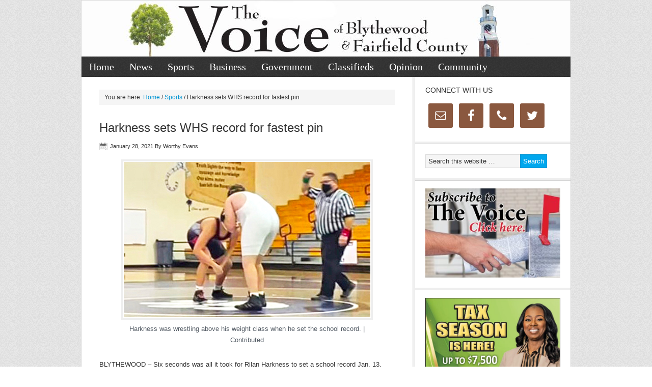

--- FILE ---
content_type: text/html; charset=UTF-8
request_url: https://www.blythewoodonline.com/2021/01/harkness-sets-whs-record-for-fastest-pin/
body_size: 10090
content:
<!DOCTYPE html PUBLIC "-//W3C//DTD XHTML 1.0 Transitional//EN" "http://www.w3.org/TR/xhtml1/DTD/xhtml1-transitional.dtd">
<html xmlns="http://www.w3.org/1999/xhtml" lang="en-US" xml:lang="en-US">
<head profile="http://gmpg.org/xfn/11">
<meta http-equiv="Content-Type" content="text/html; charset=UTF-8" />
	<title>Harkness sets WHS record for fastest pin | The Voice of Blythewood &amp; Fairfield County</title>

			<style type="text/css">
				.slide-excerpt { width: 50%; }
				.slide-excerpt { bottom: 0; }
				.slide-excerpt { right: 0; }
				.flexslider { max-width: 920px; max-height: 400px; }
				.slide-image { max-height: 400px; }
			</style>
			<style type="text/css">
				@media only screen
				and (min-device-width : 320px)
				and (max-device-width : 480px) {
					.slide-excerpt { display: none !important; }
				}
			</style> 
<!-- This site is optimized with the Yoast SEO plugin v11.9 - https://yoast.com/wordpress/plugins/seo/ -->
<link rel="canonical" href="https://www.blythewoodonline.com/2021/01/harkness-sets-whs-record-for-fastest-pin/" />
<meta property="og:locale" content="en_US" />
<meta property="og:type" content="article" />
<meta property="og:title" content="Harkness sets WHS record for fastest pin | The Voice of Blythewood &amp; Fairfield County" />
<meta property="og:description" content="BLYTHEWOOD &#8211; Six seconds was all it took for Rilan Harkness to set a school record Jan. 13. Harkness, a senior wrestler who moved into the heavyweight class for his matchup against Blythewood, swept the legs from under Preston Ginn, then moved his body on top to collect a pin within six seconds. “I was &hellip;" />
<meta property="og:url" content="https://www.blythewoodonline.com/2021/01/harkness-sets-whs-record-for-fastest-pin/" />
<meta property="og:site_name" content="The Voice of Blythewood &amp; Fairfield County" />
<meta property="article:publisher" content="https://www.facebook.com/thevoicepaper/" />
<meta property="article:tag" content="High School Sports" />
<meta property="article:tag" content="redhawks wrestling" />
<meta property="article:tag" content="Westwood High School" />
<meta property="article:tag" content="westwood redhawks" />
<meta property="article:section" content="Sports" />
<meta property="article:published_time" content="2021-01-28T15:30:15+00:00" />
<meta property="article:modified_time" content="2021-01-28T19:16:24+00:00" />
<meta property="og:updated_time" content="2021-01-28T19:16:24+00:00" />
<meta property="og:image" content="https://www.blythewoodonline.com/wp-content/uploads/2021/01/cropped-image0.jpeg" />
<meta property="og:image:secure_url" content="https://www.blythewoodonline.com/wp-content/uploads/2021/01/cropped-image0.jpeg" />
<meta property="og:image:width" content="484" />
<meta property="og:image:height" content="272" />
<meta name="twitter:card" content="summary_large_image" />
<meta name="twitter:description" content="BLYTHEWOOD &#8211; Six seconds was all it took for Rilan Harkness to set a school record Jan. 13. Harkness, a senior wrestler who moved into the heavyweight class for his matchup against Blythewood, swept the legs from under Preston Ginn, then moved his body on top to collect a pin within six seconds. “I was [&hellip;]" />
<meta name="twitter:title" content="Harkness sets WHS record for fastest pin | The Voice of Blythewood &amp; Fairfield County" />
<meta name="twitter:site" content="@thevoice_paper" />
<meta name="twitter:image" content="https://www.blythewoodonline.com/wp-content/uploads/2021/01/cropped-image0.jpeg" />
<meta name="twitter:creator" content="@thevoice_paper" />
<script type='application/ld+json' class='yoast-schema-graph yoast-schema-graph--main'>{"@context":"https://schema.org","@graph":[{"@type":"Organization","@id":"https://www.blythewoodonline.com/#organization","name":"The Voice of Blythewood and Fairfield County","url":"https://www.blythewoodonline.com/","sameAs":["https://www.facebook.com/thevoicepaper/","http://thevoicepaper","https://twitter.com/thevoice_paper"],"logo":{"@type":"ImageObject","@id":"https://www.blythewoodonline.com/#logo","url":"https://www.blythewoodonline.com/wp-content/uploads/2019/01/Twitter-header.jpg","width":360,"height":360,"caption":"The Voice of Blythewood and Fairfield County"},"image":{"@id":"https://www.blythewoodonline.com/#logo"}},{"@type":"WebSite","@id":"https://www.blythewoodonline.com/#website","url":"https://www.blythewoodonline.com/","name":"The Voice of Blythewood & Fairfield County","publisher":{"@id":"https://www.blythewoodonline.com/#organization"},"potentialAction":{"@type":"SearchAction","target":"https://www.blythewoodonline.com/?s={search_term_string}","query-input":"required name=search_term_string"}},{"@type":"ImageObject","@id":"https://www.blythewoodonline.com/2021/01/harkness-sets-whs-record-for-fastest-pin/#primaryimage","url":"https://www.blythewoodonline.com/wp-content/uploads/2021/01/cropped-image0.jpeg","width":484,"height":272},{"@type":"WebPage","@id":"https://www.blythewoodonline.com/2021/01/harkness-sets-whs-record-for-fastest-pin/#webpage","url":"https://www.blythewoodonline.com/2021/01/harkness-sets-whs-record-for-fastest-pin/","inLanguage":"en-US","name":"Harkness sets WHS record for fastest pin | The Voice of Blythewood &amp; Fairfield County","isPartOf":{"@id":"https://www.blythewoodonline.com/#website"},"primaryImageOfPage":{"@id":"https://www.blythewoodonline.com/2021/01/harkness-sets-whs-record-for-fastest-pin/#primaryimage"},"datePublished":"2021-01-28T15:30:15+00:00","dateModified":"2021-01-28T19:16:24+00:00"},{"@type":"Article","@id":"https://www.blythewoodonline.com/2021/01/harkness-sets-whs-record-for-fastest-pin/#article","isPartOf":{"@id":"https://www.blythewoodonline.com/2021/01/harkness-sets-whs-record-for-fastest-pin/#webpage"},"author":{"@id":"https://www.blythewoodonline.com/#/schema/person/b97f633f092a541d93c0a30ead662a3c"},"headline":"Harkness sets WHS record for fastest pin","datePublished":"2021-01-28T15:30:15+00:00","dateModified":"2021-01-28T19:16:24+00:00","commentCount":0,"mainEntityOfPage":{"@id":"https://www.blythewoodonline.com/2021/01/harkness-sets-whs-record-for-fastest-pin/#webpage"},"publisher":{"@id":"https://www.blythewoodonline.com/#organization"},"image":{"@id":"https://www.blythewoodonline.com/2021/01/harkness-sets-whs-record-for-fastest-pin/#primaryimage"},"keywords":"High School Sports,redhawks wrestling,Westwood High School,westwood redhawks","articleSection":"Sports"},{"@type":["Person"],"@id":"https://www.blythewoodonline.com/#/schema/person/b97f633f092a541d93c0a30ead662a3c","name":"Barbara Ball","image":{"@type":"ImageObject","@id":"https://www.blythewoodonline.com/#authorlogo","url":"https://secure.gravatar.com/avatar/dc6cf160530ffdcd9429171c624f5295?s=96&d=mm&r=g","caption":"Barbara Ball"},"sameAs":[]}]}</script>
<!-- / Yoast SEO plugin. -->

<link rel='dns-prefetch' href='//s.w.org' />
<link rel="alternate" type="application/rss+xml" title="The Voice of Blythewood &amp; Fairfield County &raquo; Feed" href="https://www.blythewoodonline.com/feed/" />
<link rel="alternate" type="application/rss+xml" title="The Voice of Blythewood &amp; Fairfield County &raquo; Comments Feed" href="https://www.blythewoodonline.com/comments/feed/" />
		<script type="text/javascript">
			window._wpemojiSettings = {"baseUrl":"https:\/\/s.w.org\/images\/core\/emoji\/12.0.0-1\/72x72\/","ext":".png","svgUrl":"https:\/\/s.w.org\/images\/core\/emoji\/12.0.0-1\/svg\/","svgExt":".svg","source":{"concatemoji":"https:\/\/www.blythewoodonline.com\/wp-includes\/js\/wp-emoji-release.min.js?ver=5.2.3"}};
			!function(a,b,c){function d(a,b){var c=String.fromCharCode;l.clearRect(0,0,k.width,k.height),l.fillText(c.apply(this,a),0,0);var d=k.toDataURL();l.clearRect(0,0,k.width,k.height),l.fillText(c.apply(this,b),0,0);var e=k.toDataURL();return d===e}function e(a){var b;if(!l||!l.fillText)return!1;switch(l.textBaseline="top",l.font="600 32px Arial",a){case"flag":return!(b=d([55356,56826,55356,56819],[55356,56826,8203,55356,56819]))&&(b=d([55356,57332,56128,56423,56128,56418,56128,56421,56128,56430,56128,56423,56128,56447],[55356,57332,8203,56128,56423,8203,56128,56418,8203,56128,56421,8203,56128,56430,8203,56128,56423,8203,56128,56447]),!b);case"emoji":return b=d([55357,56424,55356,57342,8205,55358,56605,8205,55357,56424,55356,57340],[55357,56424,55356,57342,8203,55358,56605,8203,55357,56424,55356,57340]),!b}return!1}function f(a){var c=b.createElement("script");c.src=a,c.defer=c.type="text/javascript",b.getElementsByTagName("head")[0].appendChild(c)}var g,h,i,j,k=b.createElement("canvas"),l=k.getContext&&k.getContext("2d");for(j=Array("flag","emoji"),c.supports={everything:!0,everythingExceptFlag:!0},i=0;i<j.length;i++)c.supports[j[i]]=e(j[i]),c.supports.everything=c.supports.everything&&c.supports[j[i]],"flag"!==j[i]&&(c.supports.everythingExceptFlag=c.supports.everythingExceptFlag&&c.supports[j[i]]);c.supports.everythingExceptFlag=c.supports.everythingExceptFlag&&!c.supports.flag,c.DOMReady=!1,c.readyCallback=function(){c.DOMReady=!0},c.supports.everything||(h=function(){c.readyCallback()},b.addEventListener?(b.addEventListener("DOMContentLoaded",h,!1),a.addEventListener("load",h,!1)):(a.attachEvent("onload",h),b.attachEvent("onreadystatechange",function(){"complete"===b.readyState&&c.readyCallback()})),g=c.source||{},g.concatemoji?f(g.concatemoji):g.wpemoji&&g.twemoji&&(f(g.twemoji),f(g.wpemoji)))}(window,document,window._wpemojiSettings);
		</script>
		<style type="text/css">
img.wp-smiley,
img.emoji {
	display: inline !important;
	border: none !important;
	box-shadow: none !important;
	height: 1em !important;
	width: 1em !important;
	margin: 0 .07em !important;
	vertical-align: -0.1em !important;
	background: none !important;
	padding: 0 !important;
}
</style>
	<link rel='stylesheet' id='news-theme-css'  href='https://www.blythewoodonline.com/wp-content/themes/news/style.css?ver=2.0.1' type='text/css' media='all' />
<link rel='stylesheet' id='wp-block-library-css'  href='https://www.blythewoodonline.com/wp-includes/css/dist/block-library/style.min.css?ver=5.2.3' type='text/css' media='all' />
<link rel='stylesheet' id='contact-form-7-css'  href='https://www.blythewoodonline.com/wp-content/plugins/contact-form-7/includes/css/styles.css?ver=5.1.4' type='text/css' media='all' />
<link rel='stylesheet' id='genesis-social-profiles-menu-css'  href='https://www.blythewoodonline.com/wp-content/plugins/genesis-social-profiles-menu/css/gspm-styles.css?ver=1.2' type='text/css' media='all' />
<link rel='stylesheet' id='thickbox.css-css'  href='https://www.blythewoodonline.com/wp-includes/js/thickbox/thickbox.css?ver=1.0' type='text/css' media='all' />
<link rel='stylesheet' id='dashicons-css'  href='https://www.blythewoodonline.com/wp-includes/css/dashicons.min.css?ver=5.2.3' type='text/css' media='all' />
<link rel='stylesheet' id='thickbox-css'  href='https://www.blythewoodonline.com/wp-includes/js/thickbox/thickbox.css?ver=5.2.3' type='text/css' media='all' />
<link rel='stylesheet' id='simple-social-icons-font-css'  href='https://www.blythewoodonline.com/wp-content/plugins/simple-social-icons/css/style.css?ver=3.0.1' type='text/css' media='all' />
<link rel='stylesheet' id='slider_styles-css'  href='https://www.blythewoodonline.com/wp-content/plugins/genesis-responsive-slider/assets/style.css?ver=1.0.1' type='text/css' media='all' />
<script type='text/javascript' src='https://www.blythewoodonline.com/wp-includes/js/jquery/jquery.js?ver=1.12.4-wp'></script>
<script type='text/javascript' src='https://www.blythewoodonline.com/wp-includes/js/jquery/jquery-migrate.min.js?ver=1.4.1'></script>
<!--[if lt IE 9]>
<script type='text/javascript' src='https://www.blythewoodonline.com/wp-content/themes/genesis/lib/js/html5shiv.min.js?ver=3.7.3'></script>
<![endif]-->
<script type='text/javascript' src='https://www.blythewoodonline.com/wp-content/plugins/simple-social-icons/svgxuse.js?ver=1.1.21'></script>
<script type='text/javascript' src='https://www.blythewoodonline.com/wp-content/plugins/spider-event-calendar/elements/calendar.js?ver=1.5.63'></script>
<script type='text/javascript' src='https://www.blythewoodonline.com/wp-content/plugins/spider-event-calendar/elements/calendar-setup.js?ver=1.5.63'></script>
<script type='text/javascript' src='https://www.blythewoodonline.com/wp-content/plugins/spider-event-calendar/elements/calendar_function.js?ver=1.5.63'></script>
<link rel='https://api.w.org/' href='https://www.blythewoodonline.com/wp-json/' />
<link rel="EditURI" type="application/rsd+xml" title="RSD" href="https://www.blythewoodonline.com/xmlrpc.php?rsd" />
<link rel="wlwmanifest" type="application/wlwmanifest+xml" href="https://www.blythewoodonline.com/wp-includes/wlwmanifest.xml" /> 
<meta name="generator" content="WordPress 5.2.3" />
<link rel='shortlink' href='https://www.blythewoodonline.com/?p=35883' />
<link rel="alternate" type="application/json+oembed" href="https://www.blythewoodonline.com/wp-json/oembed/1.0/embed?url=https%3A%2F%2Fwww.blythewoodonline.com%2F2021%2F01%2Fharkness-sets-whs-record-for-fastest-pin%2F" />
<link rel="alternate" type="text/xml+oembed" href="https://www.blythewoodonline.com/wp-json/oembed/1.0/embed?url=https%3A%2F%2Fwww.blythewoodonline.com%2F2021%2F01%2Fharkness-sets-whs-record-for-fastest-pin%2F&#038;format=xml" />
<style type="text/css">
    .calnk a:hover {
        background-position:0 0;
        text-decoration:none;  
        color:#000000;
        border-bottom:1px dotted #000000;
     }
    .calnk a:visited {
        text-decoration:none;
        color:#000000;
        border-bottom:1px dotted #000000;
    }
    .calnk a {
        text-decoration:none; 
        color:#000000; 
        border-bottom:1px dotted #000000;
    }
    .calnk a > span {
        display:none; 
    }
    .calnk a:hover > span {
        color:#333333; 
        background:#F6F79B; 
        display:block;
        position:absolute; 
        margin-top:1px; 
        padding:5px; 
        width:auto;
        z-index:100;
        line-height:1.2em;
    }
    .calendar-table {
        border:0 !important;
        width:100% !important;
        border-collapse:separate !important;
        border-spacing:2px !important;
    }
    .calendar-heading {
        height:25px;
        text-align:center;
        background-color:#E4EBE3;
    }
    .calendar-next {
        width:20%;
        text-align:center;
        border:none;
    }
    .calendar-prev {
        width:20%;
        text-align:center;
        border:none;
    }
    .calendar-month {
        width:60%;
        text-align:center;
        font-weight:bold;
        border:none;
    }
    .normal-day-heading {
        text-align:center;
        width:25px;
        height:25px;
        font-size:0.8em;
        border:1px solid #DFE6DE;
        background-color:#EBF2EA;
    }
    .weekend-heading {
        text-align:center;
        width:25px;
        height:25px;
        font-size:0.8em;
        border:1px solid #DFE6DE;
        background-color:#EBF2EA;
        color:#FF0000;
    }
    .day-with-date {
        vertical-align:text-top;
        text-align:left;
        width:60px;
        height:60px;
        border:1px solid #DFE6DE;
    }
    .no-events {

    }
    .day-without-date {
        width:60px;
        height:60px;
        border:1px solid #E9F0E8;
    }
    span.weekend {
        color:#FF0000;
    }
    .current-day {
        vertical-align:text-top;
        text-align:left;
        width:60px;
        height:60px;
        border:1px solid #BFBFBF;
        background-color:#E4EBE3;
    }
    span.event {
        font-size:0.75em;
    }
    .kjo-link {
        font-size:0.75em;
        text-align:center;
    }
    .calendar-date-switcher {
        height:25px;
        text-align:center;
        border:1px solid #D6DED5;
        background-color:#E4EBE3;
    }
    .calendar-date-switcher form {
        margin:2px;
    }
    .calendar-date-switcher input {
        border:1px #D6DED5 solid;
        margin:0;
    }
    .calendar-date-switcher input[type=submit] {
        padding:3px 10px;
    }
    .calendar-date-switcher select {
        border:1px #D6DED5 solid;
        margin:0;
    }
    .calnk a:hover span span.event-title {
        padding:0;
        text-align:center;
        font-weight:bold;
        font-size:1.2em;
        margin-left:0px;
    }
    .calnk a:hover span span.event-title-break {
        display:block;
        width:96%;
        text-align:center;
        height:1px;
        margin-top:5px;
        margin-right:2%;
        padding:0;
        background-color:#000000;
        margin-left:0px;
    }
    .calnk a:hover span span.event-content-break {
        display:block;
        width:96%;
        text-align:center;
        height:1px;
        margin-top:5px;
        margin-right:2%;
        padding:0;
        background-color:#000000;
        margin-left:0px;
    }
    .page-upcoming-events {
        font-size:80%;
    }
    .page-todays-events {
        font-size:80%;
    }
    .calendar-table table,tbody,tr,td {
        margin:0 !important;
        padding:0 !important;
    }
    table.calendar-table {
        margin-bottom:5px !important;
    }
    .cat-key {
        width:100%;
        margin-top:30px;
        padding:5px;
        border:0 !important;
    }
    .cal-separate {
       border:0 !important;
       margin-top:10px;
    }
    table.cat-key {
       margin-top:5px !important;
       border:1px solid #DFE6DE !important;
       border-collapse:separate !important;
       border-spacing:4px !important;
       margin-left:2px !important;
       width:99.5% !important;
       margin-bottom:5px !important;
    }
    .minical-day {
       background-color:#F6F79B;
    }
    .cat-key td {
       border:0 !important;
    }
</style>
<meta property="og:type" content="article"/><meta property="og:url" content="https://www.blythewoodonline.com/2021/01/harkness-sets-whs-record-for-fastest-pin/"/><meta property="og:title" content="Harkness sets WHS record for fastest pin"/><meta property="og:description" content="Worthy Evans | Sports"/><meta property="og:image" content="https://secure.gravatar.com/avatar/dc6cf160530ffdcd9429171c624f5295?s=96&#038;d=mm&#038;r=g"/>  <script>
    var xx_cal_xx = '&';
  </script>
  <style type="text/css">#header { background: url(https://www.blythewoodonline.com/wp-content/uploads/2020/07/cropped-2020-Web-header.jpg) no-repeat !important; }</style>

<!-- For non-Retina iPhone, iPod Touch, and Android 2.1+ devices: -->
<link rel="apple-touch-icon" href="apple-touch-icon-57x57.png">
<!-- For first- and second-generation iPad: -->
<link rel="apple-touch-icon" sizes="72x72" href="apple-touch-icon-72x72.png">
<!-- For iPhone with high-resolution Retina display: -->
<link rel="apple-touch-icon" sizes="114x114" href="apple-touch-icon-114x114.png">
<!-- For third-generation iPad with high-resolution Retina display: -->
<link rel="apple-touch-icon" sizes="144x144" href="apple-touch-icon-144x144.png"> <link rel="amphtml" href="https://www.blythewoodonline.com/2021/01/harkness-sets-whs-record-for-fastest-pin/amp/"><link rel="icon" href="https://www.blythewoodonline.com/wp-content/uploads/2016/09/cropped-tree-32x32.jpg" sizes="32x32" />
<link rel="icon" href="https://www.blythewoodonline.com/wp-content/uploads/2016/09/cropped-tree-192x192.jpg" sizes="192x192" />
<link rel="apple-touch-icon-precomposed" href="https://www.blythewoodonline.com/wp-content/uploads/2016/09/cropped-tree-180x180.jpg" />
<meta name="msapplication-TileImage" content="https://www.blythewoodonline.com/wp-content/uploads/2016/09/cropped-tree-270x270.jpg" />
		<style type="text/css" id="wp-custom-css">
			#home-bottom img {
	float:left;
	margin-right: 10px;
}

li#menu-item-31281 {
	background-color: indianred;
}

li#menu-item-31281 a:hover {
	color: darkred;
}		</style>
		</head>
<body class="post-template-default single single-post postid-35883 single-format-standard gspm custom-header header-image header-full-width content-sidebar"><div id="wrap"><div id="header"><div class="wrap"><div id="title-area"><p id="title"><a href="https://www.blythewoodonline.com/">The Voice of Blythewood &amp; Fairfield County</a></p><p id="description">Town of Blythewood and Fairfield County Newspaper</p></div></div></div><div id="nav"><div class="wrap"><ul id="menu-default" class="menu genesis-nav-menu menu-primary js-superfish"><li id="menu-item-20641" class="menu-item menu-item-type-custom menu-item-object-custom menu-item-20641"><a href="http://blythewoodonline.com">Home</a></li>
<li id="menu-item-43" class="menu-item menu-item-type-taxonomy menu-item-object-category menu-item-43"><a href="https://www.blythewoodonline.com/category/news/">News</a></li>
<li id="menu-item-47" class="menu-item menu-item-type-taxonomy menu-item-object-category current-post-ancestor current-menu-parent current-post-parent menu-item-47"><a href="https://www.blythewoodonline.com/category/sports/">Sports</a></li>
<li id="menu-item-40" class="menu-item menu-item-type-taxonomy menu-item-object-category menu-item-40"><a href="https://www.blythewoodonline.com/category/business/">Business</a></li>
<li id="menu-item-42" class="menu-item menu-item-type-taxonomy menu-item-object-category menu-item-42"><a href="https://www.blythewoodonline.com/category/government/">Government</a></li>
<li id="menu-item-41" class="menu-item menu-item-type-taxonomy menu-item-object-category menu-item-has-children menu-item-41"><a href="https://www.blythewoodonline.com/category/classifieds/">Classifieds</a>
<ul class="sub-menu">
	<li id="menu-item-49919" class="menu-item menu-item-type-custom menu-item-object-custom menu-item-49919"><a href="https://www.scpublicnotices.com/(S(3qzqle5ssgjm14hgdtxg4q3j))/Search.aspx">Legals &#8211; The Voice of Fairfield County</a></li>
	<li id="menu-item-49921" class="menu-item menu-item-type-custom menu-item-object-custom menu-item-49921"><a href="https://www.scpublicnotices.com/(S(s1xmhqga10bydktrcffuawnd))/Search.aspx">Legals &#8211; The Voice of Blythewood</a></li>
</ul>
</li>
<li id="menu-item-45" class="menu-item menu-item-type-taxonomy menu-item-object-category menu-item-45"><a href="https://www.blythewoodonline.com/category/opinion/">Opinion</a></li>
<li id="menu-item-20639" class="menu-item menu-item-type-taxonomy menu-item-object-category menu-item-has-children menu-item-20639"><a href="https://www.blythewoodonline.com/category/community/">Community</a>
<ul class="sub-menu">
	<li id="menu-item-37832" class="menu-item menu-item-type-taxonomy menu-item-object-category menu-item-37832"><a href="https://www.blythewoodonline.com/category/events/">Events</a></li>
	<li id="menu-item-20640" class="menu-item menu-item-type-taxonomy menu-item-object-category menu-item-20640"><a href="https://www.blythewoodonline.com/category/schools/">Schools</a></li>
	<li id="menu-item-46" class="menu-item menu-item-type-taxonomy menu-item-object-category menu-item-46"><a href="https://www.blythewoodonline.com/category/photos/">Photos</a></li>
	<li id="menu-item-32333" class="menu-item menu-item-type-taxonomy menu-item-object-category menu-item-32333"><a href="https://www.blythewoodonline.com/category/obituaries/">Obituaries</a></li>
</ul>
</li>
</ul></div></div><div id="inner"><div class="wrap"><div id="content-sidebar-wrap"><div id="content" class="hfeed"><div class="breadcrumb">You are here: <a href="https://www.blythewoodonline.com/"><span class="breadcrumb-link-text-wrap" itemprop="name">Home</span></a> <span aria-label="breadcrumb separator">/</span> <a href="https://www.blythewoodonline.com/category/sports/"><span class="breadcrumb-link-text-wrap" itemprop="name">Sports</span></a> <span aria-label="breadcrumb separator">/</span> Harkness sets WHS record for fastest pin</div><div class="post-35883 post type-post status-publish format-standard has-post-thumbnail hentry category-sports tag-high-school-sports tag-redhawks-wrestling tag-westwood-high-school tag-westwood-redhawks entry"><h1 class="entry-title">Harkness sets WHS record for fastest pin</h1>
<div class="post-info"><span class="date published time" title="2021-01-28T10:30:15-05:00">January 28, 2021</span>  By <span class="author vcard"><span class="fn">Worthy Evans</span></span>  </div><div class="entry-content">
<div class="wp-block-image"><figure class="aligncenter"><img src="https://www.blythewoodonline.com/wp-content/uploads/2021/01/image0.jpeg" alt="" class="wp-image-35884" srcset="https://www.blythewoodonline.com/wp-content/uploads/2021/01/image0.jpeg 484w, https://www.blythewoodonline.com/wp-content/uploads/2021/01/image0-300x189.jpeg 300w" sizes="(max-width: 484px) 100vw, 484px" /><figcaption>Harkness was wrestling above his weight class when he set the school record. | Contributed </figcaption></figure></div>



<p>BLYTHEWOOD &#8211; Six seconds was all it took for Rilan Harkness
to set a school record Jan. 13.</p>



<p>Harkness, a senior wrestler who moved into the heavyweight class for his matchup against Blythewood, swept the legs from under Preston Ginn, then moved his body on top to collect a pin within six seconds. </p>



<p>“I was thinking about beating the record cause I said I was
gonna do it. I had it on my mind already,” Harkness said. “That’s what I
planned on doing, just getting him down as fast as I could and get him on his
back.”</p>



<p>Harkness, who is naturally about 214 pounds and usually
wrestles at the 220-pound weight class, also won the belt for Wrestler of the
Day. </p>



<p>“He wanted to bump up to heavyweight for this match,” head
coach Brian Bush said. “We are light on guys this year, and he’s a senior, so I
said that was fine with me.” </p>



<p>The preference for wrestlers is for them to cut weight, or
go down a weight class in preparing for matches. </p>



<p>“When it comes to heavyweight class, the guys are 240, 250,
260 pounds,” Bush said. “Rilan’s a light 220. He’s really 214, so his biggest
advantage would be speed. I told Rilan to just use his speed when it comes to
wrestling the big boys.”<br>
He did, and it was a bright moment for Harkness and the Westwood team in a
season marred by the Covid global pandemic.</p>



<p>It’s been a difficult year. The hardest thing for us is we
dropped from 35 wrestlers who said they were interested on the first day of
practice to about 10 or 11,” Bush said because of the pandemic. “We’ve taken
super precautions. We’re bringing four and five bottles of hand sanitizer and
wipes to every match. Just hearing these kids talk, they’re scared and nervous
about it. Knowing that, I’m not here recruiting. I can’t be selfish this year
with anything.”</p>



<p>The Redhawks go to Lugoff-Elgin Jan. 30 for the Region 4-4A
individual tournament. There, Harkness said he may cut weight and wrestle in
the 195 class, or remain in the 220 class. At any weight, he said he’s making
the most of his senior year.</p>



<p>“This year’s been pretty good. It’s been different from
every other season but it’s been good so far, for me personally,” he said. “I’m
not thinking of college, wrestling in college. For me it’s just something to
keep me busy.”</p>
</div><div class="after-post-ad"><div id="media_gallery-2" class="widget widget_media_gallery"><div class="widget-wrap">
		<style type='text/css'>
			#gallery-1 {
				margin: auto;
			}
			#gallery-1 .gallery-item {
				float: left;
				margin-top: 10px;
				text-align: center;
				width: 50%;
			}
			#gallery-1 img {
				border: 2px solid #cfcfcf;
			}
			#gallery-1 .gallery-caption {
				margin-left: 0;
			}
			/* see gallery_shortcode() in wp-includes/media.php */
		</style>
		<div id='gallery-1' class='gallery galleryid-35883 gallery-columns-2 gallery-size-medium'><dl class='gallery-item'>
			<dt class='gallery-icon portrait'>
				<a href='https://www.blythewoodonline.com/albriton-feb-16-23-conv-2-2/'><img width="200" height="300" src="https://www.blythewoodonline.com/wp-content/uploads/2024/06/Albriton-Feb-16.23-conv-2-200x300.jpg" class="attachment-medium size-medium" alt="" srcset="https://www.blythewoodonline.com/wp-content/uploads/2024/06/Albriton-Feb-16.23-conv-2-200x300.jpg 200w, https://www.blythewoodonline.com/wp-content/uploads/2024/06/Albriton-Feb-16.23-conv-2-683x1024.jpg 683w, https://www.blythewoodonline.com/wp-content/uploads/2024/06/Albriton-Feb-16.23-conv-2.jpg 750w" sizes="(max-width: 200px) 100vw, 200px" /></a>
			</dt></dl><dl class='gallery-item'>
			<dt class='gallery-icon portrait'>
				<a href='https://www.blythewoodonline.com/sarah-n-geos-pasta-bakes-jan-15-26-conv-2/'><img width="200" height="300" src="https://www.blythewoodonline.com/wp-content/uploads/2026/01/Sarah-N-Geos-Pasta-Bakes-Jan-15.26-conv-2-200x300.jpg" class="attachment-medium size-medium" alt="" srcset="https://www.blythewoodonline.com/wp-content/uploads/2026/01/Sarah-N-Geos-Pasta-Bakes-Jan-15.26-conv-2-200x300.jpg 200w, https://www.blythewoodonline.com/wp-content/uploads/2026/01/Sarah-N-Geos-Pasta-Bakes-Jan-15.26-conv-2-768x1152.jpg 768w, https://www.blythewoodonline.com/wp-content/uploads/2026/01/Sarah-N-Geos-Pasta-Bakes-Jan-15.26-conv-2-683x1024.jpg 683w, https://www.blythewoodonline.com/wp-content/uploads/2026/01/Sarah-N-Geos-Pasta-Bakes-Jan-15.26-conv-2.jpg 943w" sizes="(max-width: 200px) 100vw, 200px" /></a>
			</dt></dl><br style="clear: both" />
		</div>
</div></div></div><!-- end .after-post-ad --><div class="post-meta"><span class="categories">Filed Under: <a href="https://www.blythewoodonline.com/category/sports/" rel="category tag">Sports</a></span> <span class="tags">Tagged With: <a href="https://www.blythewoodonline.com/tag/high-school-sports/" rel="tag">High School Sports</a>, <a href="https://www.blythewoodonline.com/tag/redhawks-wrestling/" rel="tag">redhawks wrestling</a>, <a href="https://www.blythewoodonline.com/tag/westwood-high-school/" rel="tag">Westwood High School</a>, <a href="https://www.blythewoodonline.com/tag/westwood-redhawks/" rel="tag">westwood redhawks</a></span></div></div></div><div id="sidebar" class="sidebar widget-area"><div id="simple-social-icons-2" class="widget simple-social-icons"><div class="widget-wrap"><h4 class="widget-title widgettitle">Connect with us</h4>
<ul class="alignleft"><li class="ssi-email"><a href="/cdn-cgi/l/email-protection#dab3b4bcb59ab8b6a3aeb2bfadb5b5beb5b4b6b3b4bff4b9b5b7"><svg role="img" class="social-email" aria-labelledby="social-email-2"><title id="social-email-2">Email</title><use xlink:href="https://www.blythewoodonline.com/wp-content/plugins/simple-social-icons/symbol-defs.svg#social-email"></use></svg></a></li><li class="ssi-facebook"><a href="https://www.facebook.com/thevoicepaper/" target="_blank" rel="noopener noreferrer"><svg role="img" class="social-facebook" aria-labelledby="social-facebook-2"><title id="social-facebook-2">Facebook</title><use xlink:href="https://www.blythewoodonline.com/wp-content/plugins/simple-social-icons/symbol-defs.svg#social-facebook"></use></svg></a></li><li class="ssi-phone"><a href="tel:&#056;03-&#055;67&#045;57&#049;&#049;" target="_blank" rel="noopener noreferrer"><svg role="img" class="social-phone" aria-labelledby="social-phone-2"><title id="social-phone-2">Phone</title><use xlink:href="https://www.blythewoodonline.com/wp-content/plugins/simple-social-icons/symbol-defs.svg#social-phone"></use></svg></a></li><li class="ssi-twitter"><a href="https://twitter.com/thevoice_paper" target="_blank" rel="noopener noreferrer"><svg role="img" class="social-twitter" aria-labelledby="social-twitter-2"><title id="social-twitter-2">Twitter</title><use xlink:href="https://www.blythewoodonline.com/wp-content/plugins/simple-social-icons/symbol-defs.svg#social-twitter"></use></svg></a></li></ul></div></div>
<div id="search-3" class="widget widget_search"><div class="widget-wrap"><form method="get" class="searchform search-form" action="https://www.blythewoodonline.com/" role="search" ><input type="text" value="Search this website &#x02026;" name="s" class="s search-input" onfocus="if ('Search this website &#x2026;' === this.value) {this.value = '';}" onblur="if ('' === this.value) {this.value = 'Search this website &#x2026;';}" /><input type="submit" class="searchsubmit search-submit" value="Search" /></form></div></div>
<div id="media_image-2" class="widget widget_media_image"><div class="widget-wrap"><a href="https://forms.gle/7effgjQycuqvTuG49"><img width="300" height="198" src="https://www.blythewoodonline.com/wp-content/uploads/2021/03/Subscribe-2-300x198.jpg" class="image wp-image-36745  attachment-medium size-medium" alt="" style="max-width: 100%; height: auto;" srcset="https://www.blythewoodonline.com/wp-content/uploads/2021/03/Subscribe-2-300x198.jpg 300w, https://www.blythewoodonline.com/wp-content/uploads/2021/03/Subscribe-2-768x507.jpg 768w, https://www.blythewoodonline.com/wp-content/uploads/2021/03/Subscribe-2-1024x676.jpg 1024w" sizes="(max-width: 300px) 100vw, 300px" /></a></div></div>
<div id="media_image-170" class="widget widget_media_image"><div class="widget-wrap"><a href="https://www.blythewoodonline.com/wp-content/uploads/2026/01/Preferrred-Mortgage-Tax-Jan-15.26-conv-2.jpg"><img width="610" height="954" src="https://www.blythewoodonline.com/wp-content/uploads/2026/01/Preferrred-Mortgage-Tax-Jan-15.26-conv-2-655x1024.jpg" class="image wp-image-64939  attachment-large size-large" alt="" style="max-width: 100%; height: auto;" srcset="https://www.blythewoodonline.com/wp-content/uploads/2026/01/Preferrred-Mortgage-Tax-Jan-15.26-conv-2-655x1024.jpg 655w, https://www.blythewoodonline.com/wp-content/uploads/2026/01/Preferrred-Mortgage-Tax-Jan-15.26-conv-2-192x300.jpg 192w, https://www.blythewoodonline.com/wp-content/uploads/2026/01/Preferrred-Mortgage-Tax-Jan-15.26-conv-2-768x1201.jpg 768w" sizes="(max-width: 610px) 100vw, 610px" /></a></div></div>
<div id="media_image-171" class="widget widget_media_image"><div class="widget-wrap"><a href="https://www.blythewoodonline.com/wp-content/uploads/2026/01/Laurelwood-Evans-Knoll-Apts-Jan-18.24-conv.jpg"><img width="610" height="880" src="https://www.blythewoodonline.com/wp-content/uploads/2026/01/Laurelwood-Evans-Knoll-Apts-Jan-18.24-conv-710x1024.jpg" class="image wp-image-64938  attachment-large size-large" alt="" style="max-width: 100%; height: auto;" srcset="https://www.blythewoodonline.com/wp-content/uploads/2026/01/Laurelwood-Evans-Knoll-Apts-Jan-18.24-conv-710x1024.jpg 710w, https://www.blythewoodonline.com/wp-content/uploads/2026/01/Laurelwood-Evans-Knoll-Apts-Jan-18.24-conv-208x300.jpg 208w, https://www.blythewoodonline.com/wp-content/uploads/2026/01/Laurelwood-Evans-Knoll-Apts-Jan-18.24-conv-768x1108.jpg 768w, https://www.blythewoodonline.com/wp-content/uploads/2026/01/Laurelwood-Evans-Knoll-Apts-Jan-18.24-conv.jpg 941w" sizes="(max-width: 610px) 100vw, 610px" /></a></div></div>
<div id="media_image-172" class="widget widget_media_image"><div class="widget-wrap"><a href="https://www.blythewoodonline.com/wp-content/uploads/2026/01/FF-Joint-Water-Sewer-Jan-15.26-conv.jpg"><img width="975" height="750" src="https://www.blythewoodonline.com/wp-content/uploads/2026/01/FF-Joint-Water-Sewer-Jan-15.26-conv.jpg" class="image wp-image-64942  attachment-full size-full" alt="" style="max-width: 100%; height: auto;" srcset="https://www.blythewoodonline.com/wp-content/uploads/2026/01/FF-Joint-Water-Sewer-Jan-15.26-conv.jpg 975w, https://www.blythewoodonline.com/wp-content/uploads/2026/01/FF-Joint-Water-Sewer-Jan-15.26-conv-300x231.jpg 300w, https://www.blythewoodonline.com/wp-content/uploads/2026/01/FF-Joint-Water-Sewer-Jan-15.26-conv-768x591.jpg 768w" sizes="(max-width: 975px) 100vw, 975px" /></a></div></div>
<div id="media_image-169" class="widget widget_media_image"><div class="widget-wrap"><a href="https://www.blythewoodonline.com/wp-content/uploads/2025/12/Midlands-STEM-Dec-11.25-conv.jpg"><img width="610" height="954" src="https://www.blythewoodonline.com/wp-content/uploads/2025/12/Midlands-STEM-Dec-11.25-conv-655x1024.jpg" class="image wp-image-64667  attachment-large size-large" alt="" style="max-width: 100%; height: auto;" srcset="https://www.blythewoodonline.com/wp-content/uploads/2025/12/Midlands-STEM-Dec-11.25-conv-655x1024.jpg 655w, https://www.blythewoodonline.com/wp-content/uploads/2025/12/Midlands-STEM-Dec-11.25-conv-192x300.jpg 192w, https://www.blythewoodonline.com/wp-content/uploads/2025/12/Midlands-STEM-Dec-11.25-conv-768x1201.jpg 768w" sizes="(max-width: 610px) 100vw, 610px" /></a></div></div>
</div></div></div></div><div id="footer-widgets" class="footer-widgets"><div class="wrap"><div class="widget-area footer-widgets-1 footer-widget-area"><div id="media_image-167" class="widget widget_media_image"><div class="widget-wrap"><a href="https://www.blythewoodonline.com/wp-content/uploads/2023/12/Goode-Law-Nov-9.23-conv.jpg"><img width="610" height="466" src="https://www.blythewoodonline.com/wp-content/uploads/2023/12/Goode-Law-Nov-9.23-conv-1024x782.jpg" class="image wp-image-53729  attachment-large size-large" alt="" style="max-width: 100%; height: auto;" srcset="https://www.blythewoodonline.com/wp-content/uploads/2023/12/Goode-Law-Nov-9.23-conv-1024x782.jpg 1024w, https://www.blythewoodonline.com/wp-content/uploads/2023/12/Goode-Law-Nov-9.23-conv-300x229.jpg 300w, https://www.blythewoodonline.com/wp-content/uploads/2023/12/Goode-Law-Nov-9.23-conv-768x587.jpg 768w, https://www.blythewoodonline.com/wp-content/uploads/2023/12/Goode-Law-Nov-9.23-conv.jpg 1478w" sizes="(max-width: 610px) 100vw, 610px" /></a></div></div>
</div><div class="widget-area footer-widgets-2 footer-widget-area"><div id="media_image-164" class="widget widget_media_image"><div class="widget-wrap"><a href="https://www.blythewoodonline.com/wp-content/uploads/2025/12/Hearts-Unleashed-Nov-20.25-conv-293x300.jpg"><img width="610" height="625" src="https://www.blythewoodonline.com/wp-content/uploads/2025/12/Dog-Daycation-Animal-Shelter-Jan-1.26-999x1024.jpg" class="image wp-image-64749  attachment-large size-large" alt="" style="max-width: 100%; height: auto;" srcset="https://www.blythewoodonline.com/wp-content/uploads/2025/12/Dog-Daycation-Animal-Shelter-Jan-1.26-999x1024.jpg 999w, https://www.blythewoodonline.com/wp-content/uploads/2025/12/Dog-Daycation-Animal-Shelter-Jan-1.26-293x300.jpg 293w, https://www.blythewoodonline.com/wp-content/uploads/2025/12/Dog-Daycation-Animal-Shelter-Jan-1.26-768x787.jpg 768w, https://www.blythewoodonline.com/wp-content/uploads/2025/12/Dog-Daycation-Animal-Shelter-Jan-1.26-50x50.jpg 50w" sizes="(max-width: 610px) 100vw, 610px" /></a></div></div>
</div><div class="widget-area footer-widgets-3 footer-widget-area"><div id="media_image-166" class="widget widget_media_image"><div class="widget-wrap"><a href="https://www.blythewoodonline.com/wp-content/uploads/2022/02/Bly-Dentistry-Jan-16.15-conv.jpg"><img width="610" height="458" src="https://www.blythewoodonline.com/wp-content/uploads/2022/02/Bly-Dentistry-Jan-16.15-conv-1024x768.jpg" class="image wp-image-42492  attachment-large size-large" alt="" style="max-width: 100%; height: auto;" srcset="https://www.blythewoodonline.com/wp-content/uploads/2022/02/Bly-Dentistry-Jan-16.15-conv-1024x768.jpg 1024w, https://www.blythewoodonline.com/wp-content/uploads/2022/02/Bly-Dentistry-Jan-16.15-conv-300x225.jpg 300w, https://www.blythewoodonline.com/wp-content/uploads/2022/02/Bly-Dentistry-Jan-16.15-conv-768x576.jpg 768w" sizes="(max-width: 610px) 100vw, 610px" /></a></div></div>
</div></div></div><div class="after-content-ad"><div id="media_image-173" class="widget widget_media_image"><div class="widget-wrap"><a href="https://www.blythewoodonline.com/wp-content/uploads/2026/01/5-Star-Dental-Jan-15.26-conv.jpg"><img width="610" height="232" src="https://www.blythewoodonline.com/wp-content/uploads/2026/01/5-Star-Dental-Jan-15.26-conv-1024x390.jpg" class="image wp-image-64941  attachment-large size-large" alt="" style="max-width: 100%; height: auto;" srcset="https://www.blythewoodonline.com/wp-content/uploads/2026/01/5-Star-Dental-Jan-15.26-conv-1024x390.jpg 1024w, https://www.blythewoodonline.com/wp-content/uploads/2026/01/5-Star-Dental-Jan-15.26-conv-300x114.jpg 300w, https://www.blythewoodonline.com/wp-content/uploads/2026/01/5-Star-Dental-Jan-15.26-conv-768x292.jpg 768w" sizes="(max-width: 610px) 100vw, 610px" /></a></div></div><div id="media_image-121" class="widget widget_media_image"><div class="widget-wrap"><a href="https://www.blythewoodonline.com/wp-content/uploads/2023/05/Carpet-Outlet-web-ad-1-conv.jpg"><img width="610" height="235" src="https://www.blythewoodonline.com/wp-content/uploads/2023/05/Carpet-Outlet-web-ad-1-conv-1024x394.jpg" class="image wp-image-49930  attachment-large size-large" alt="" style="max-width: 100%; height: auto;" srcset="https://www.blythewoodonline.com/wp-content/uploads/2023/05/Carpet-Outlet-web-ad-1-conv-1024x394.jpg 1024w, https://www.blythewoodonline.com/wp-content/uploads/2023/05/Carpet-Outlet-web-ad-1-conv-300x115.jpg 300w, https://www.blythewoodonline.com/wp-content/uploads/2023/05/Carpet-Outlet-web-ad-1-conv-768x296.jpg 768w, https://www.blythewoodonline.com/wp-content/uploads/2023/05/Carpet-Outlet-web-ad-1-conv.jpg 1463w" sizes="(max-width: 610px) 100vw, 610px" /></a></div></div><div id="text-3" class="widget widget_text"><div class="widget-wrap">			<div class="textwidget"><p>Contact us: (803) 767-5711 | P.O. Box 675, Blythewood, SC 29016 | <a href="/cdn-cgi/l/email-protection" class="__cf_email__" data-cfemail="a6cfc8c0c9e6c4cadfd2cec3d1c9c9c2c9c8cacfc8c388c5c9cb">[email&#160;protected]</a></p>
</div>
		</div></div></div><!-- end .after-content-ad --><div id="footer" class="footer"><div class="wrap"><p>&copy; 2012 BlythewoodOnline.com &middot; Problems with the site? Let us know at <a href=""><span class="__cf_email__" data-cfemail="7a0d1f18171b090e1f083a1816030e121f0d15151e15141613141f54191517">[email&#160;protected]</span></a></p></div></div></div><script data-cfasync="false" src="/cdn-cgi/scripts/5c5dd728/cloudflare-static/email-decode.min.js"></script><script type='text/javascript'>jQuery(document).ready(function($) {$(".flexslider").flexslider({controlsContainer: "#genesis-responsive-slider",animation: "slide",directionNav: 0,controlNav: 1,animationDuration: 200,slideshowSpeed: 7000    });  });</script><style type="text/css" media="screen"> #simple-social-icons-2 ul li a, #simple-social-icons-2 ul li a:hover, #simple-social-icons-2 ul li a:focus { background-color: #8a583f !important; border-radius: 3px; color: #ffffff !important; border: 0px #ffffff solid !important; font-size: 24px; padding: 12px; }  #simple-social-icons-2 ul li a:hover, #simple-social-icons-2 ul li a:focus { background-color: #666666 !important; border-color: #ffffff !important; color: #ffffff !important; }  #simple-social-icons-2 ul li a:focus { outline: 1px dotted #666666 !important; }</style><link rel='stylesheet' id='spcalendar-jos-css'  href='https://www.blythewoodonline.com/wp-content/plugins/spider-event-calendar/elements/calendar-jos.css?ver=1.5.63' type='text/css' media='' />
<link rel='stylesheet' id='wp-color-picker-css'  href='https://www.blythewoodonline.com/wp-admin/css/color-picker.min.css?ver=5.2.3' type='text/css' media='all' />
<script type='text/javascript'>
/* <![CDATA[ */
var wpcf7 = {"apiSettings":{"root":"https:\/\/www.blythewoodonline.com\/wp-json\/contact-form-7\/v1","namespace":"contact-form-7\/v1"},"cached":"1"};
/* ]]> */
</script>
<script type='text/javascript' src='https://www.blythewoodonline.com/wp-content/plugins/contact-form-7/includes/js/scripts.js?ver=5.1.4'></script>
<script type='text/javascript'>
/* <![CDATA[ */
var thickboxL10n = {"next":"Next >","prev":"< Prev","image":"Image","of":"of","close":"Close","noiframes":"This feature requires inline frames. You have iframes disabled or your browser does not support them.","loadingAnimation":"https:\/\/www.blythewoodonline.com\/wp-includes\/js\/thickbox\/loadingAnimation.gif"};
/* ]]> */
</script>
<script type='text/javascript' src='https://www.blythewoodonline.com/wp-includes/js/thickbox/thickbox.js?ver=3.1-20121105'></script>
<script type='text/javascript' src='https://www.blythewoodonline.com/wp-includes/js/hoverIntent.min.js?ver=1.8.1'></script>
<script type='text/javascript' src='https://www.blythewoodonline.com/wp-content/themes/genesis/lib/js/menu/superfish.min.js?ver=1.7.10'></script>
<script type='text/javascript' src='https://www.blythewoodonline.com/wp-content/themes/genesis/lib/js/menu/superfish.args.min.js?ver=2.10.1'></script>
<script type='text/javascript' src='https://www.blythewoodonline.com/wp-content/themes/genesis/lib/js/menu/superfish.compat.min.js?ver=2.10.1'></script>
<script type='text/javascript' src='https://www.blythewoodonline.com/wp-content/plugins/genesis-responsive-slider/assets/js/jquery.flexslider.js?ver=1.0.1'></script>
<script type='text/javascript' src='https://www.blythewoodonline.com/wp-includes/js/wp-embed.min.js?ver=5.2.3'></script>
<script defer src="https://static.cloudflareinsights.com/beacon.min.js/vcd15cbe7772f49c399c6a5babf22c1241717689176015" integrity="sha512-ZpsOmlRQV6y907TI0dKBHq9Md29nnaEIPlkf84rnaERnq6zvWvPUqr2ft8M1aS28oN72PdrCzSjY4U6VaAw1EQ==" data-cf-beacon='{"version":"2024.11.0","token":"0bc30cb762b148929906301bfb1711c0","r":1,"server_timing":{"name":{"cfCacheStatus":true,"cfEdge":true,"cfExtPri":true,"cfL4":true,"cfOrigin":true,"cfSpeedBrain":true},"location_startswith":null}}' crossorigin="anonymous"></script>
</body></html>
